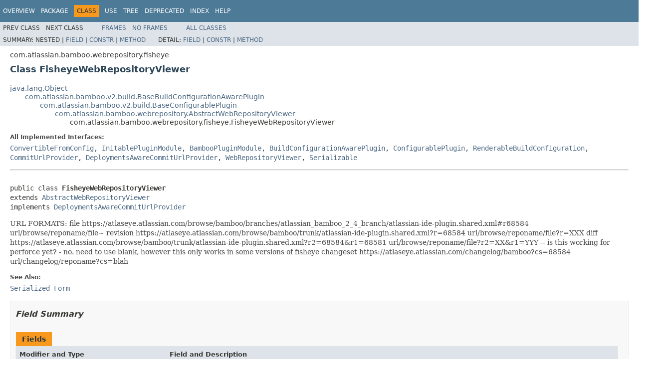

--- FILE ---
content_type: text/html
request_url: https://docs.atlassian.com/atlassian-bamboo/9.0.1/com/atlassian/bamboo/webrepository/fisheye/FisheyeWebRepositoryViewer.html
body_size: 8029
content:
<!DOCTYPE HTML PUBLIC "-//W3C//DTD HTML 4.01 Transitional//EN" "http://www.w3.org/TR/html4/loose.dtd">
<!-- NewPage -->
<html lang="en">
<head>
<!-- Generated by javadoc (1.8.0_332) on Tue Oct 04 11:28:35 UTC 2022 -->
<meta http-equiv="Content-Type" content="text/html; charset=UTF-8">
<title>FisheyeWebRepositoryViewer (Atlassian Bamboo 9.0.1 API)</title>
<meta name="date" content="2022-10-04">
<link rel="stylesheet" type="text/css" href="../../../../../stylesheet.css" title="Style">
<script type="text/javascript" src="../../../../../script.js"></script>
   <script type="text/javascript" src="https://atl-global.atlassian.com/js/atl-global.min.js"></script>   <script class="optanon-category-2" type="text/plain">ace.analytics.Initializer.initWithPageAnalytics('BpJ1LB9DeVf9cx42UDsc5VCqZvJQ60dC');</script>   <style>     body .optanon-alert-box-wrapper 
     { 
       width: auto; 
       margin-right: 12px; 
     }   </style>   <script type="text/javascript" src="https://cdn.cookielaw.org/consent/141bbadf-8293-4d74-9552-81ec52e16c66.js"></script>   <script type="text/javascript">   window.addEventListener('load', function () { 
          const toggle = document.createElement('a'); 
          toggle.className = 'optanon-toggle-display'; 
          toggle.innerText = 'View cookie preferences'; 
          toggle.style.cursor = 'pointer';  
          if (document.getElementsByClassName('gc-documentation').length) { 
            toggle.style.marginBottom = '20px'; 
           toggle.style.marginLeft =  '30px'; 
            toggle.style.display = 'inline-block'; 
            const docContent = document.getElementById('doc-content'); 
            docContent.appendChild(toggle); 
          } else if (document.querySelectorAll('nav.wy-nav-side .wy-menu').length) { 
            const sideNavMenu = document.querySelectorAll('nav.wy-nav-side .wy-menu')[0].firstElementChild; 
            sideNavMenu.appendChild(toggle); 
          } else { 
            toggle.style.marginBottom = '20px'; 
            toggle.style.display = 'inline-block'; 
            document.body.appendChild(toggle); 
          } 
        }); 
   
   </script>   </head>
<body>
<script type="text/javascript"><!--
    try {
        if (location.href.indexOf('is-external=true') == -1) {
            parent.document.title="FisheyeWebRepositoryViewer (Atlassian Bamboo 9.0.1 API)";
        }
    }
    catch(err) {
    }
//-->
var methods = {"i0":10,"i1":10,"i2":10,"i3":10,"i4":10,"i5":10,"i6":10,"i7":10,"i8":10,"i9":10,"i10":10,"i11":10,"i12":10,"i13":10,"i14":10,"i15":10,"i16":10,"i17":10,"i18":10,"i19":10,"i20":10,"i21":10};
var tabs = {65535:["t0","All Methods"],2:["t2","Instance Methods"],8:["t4","Concrete Methods"]};
var altColor = "altColor";
var rowColor = "rowColor";
var tableTab = "tableTab";
var activeTableTab = "activeTableTab";
</script>
<noscript>
<div>JavaScript is disabled on your browser.</div>
</noscript>
<!-- ========= START OF TOP NAVBAR ======= -->
<div class="topNav"><a name="navbar.top">
<!--   -->
</a>
<div class="skipNav"><a href="#skip.navbar.top" title="Skip navigation links">Skip navigation links</a></div>
<a name="navbar.top.firstrow">
<!--   -->
</a>
<ul class="navList" title="Navigation">
<li><a href="../../../../../overview-summary.html">Overview</a></li>
<li><a href="package-summary.html">Package</a></li>
<li class="navBarCell1Rev">Class</li>
<li><a href="class-use/FisheyeWebRepositoryViewer.html">Use</a></li>
<li><a href="package-tree.html">Tree</a></li>
<li><a href="../../../../../deprecated-list.html">Deprecated</a></li>
<li><a href="../../../../../index-all.html">Index</a></li>
<li><a href="../../../../../help-doc.html">Help</a></li>
</ul>
</div>
<div class="subNav">
<ul class="navList">
<li>Prev&nbsp;Class</li>
<li>Next&nbsp;Class</li>
</ul>
<ul class="navList">
<li><a href="../../../../../index.html?com/atlassian/bamboo/webrepository/fisheye/FisheyeWebRepositoryViewer.html" target="_top">Frames</a></li>
<li><a href="FisheyeWebRepositoryViewer.html" target="_top">No&nbsp;Frames</a></li>
</ul>
<ul class="navList" id="allclasses_navbar_top">
<li><a href="../../../../../allclasses-noframe.html">All&nbsp;Classes</a></li>
</ul>
<div>
<script type="text/javascript"><!--
  allClassesLink = document.getElementById("allclasses_navbar_top");
  if(window==top) {
    allClassesLink.style.display = "block";
  }
  else {
    allClassesLink.style.display = "none";
  }
  //-->
</script>
</div>
<div>
<ul class="subNavList">
<li>Summary:&nbsp;</li>
<li>Nested&nbsp;|&nbsp;</li>
<li><a href="#field.summary">Field</a>&nbsp;|&nbsp;</li>
<li><a href="#constructor.summary">Constr</a>&nbsp;|&nbsp;</li>
<li><a href="#method.summary">Method</a></li>
</ul>
<ul class="subNavList">
<li>Detail:&nbsp;</li>
<li><a href="#field.detail">Field</a>&nbsp;|&nbsp;</li>
<li><a href="#constructor.detail">Constr</a>&nbsp;|&nbsp;</li>
<li><a href="#method.detail">Method</a></li>
</ul>
</div>
<a name="skip.navbar.top">
<!--   -->
</a></div>
<!-- ========= END OF TOP NAVBAR ========= -->
<!-- ======== START OF CLASS DATA ======== -->
<div class="header">
<div class="subTitle">com.atlassian.bamboo.webrepository.fisheye</div>
<h2 title="Class FisheyeWebRepositoryViewer" class="title">Class FisheyeWebRepositoryViewer</h2>
</div>
<div class="contentContainer">
<ul class="inheritance">
<li><a href="https://docs.oracle.com/javase/8/docs/api/java/lang/Object.html?is-external=true" title="class or interface in java.lang">java.lang.Object</a></li>
<li>
<ul class="inheritance">
<li><a href="../../../../../com/atlassian/bamboo/v2/build/BaseBuildConfigurationAwarePlugin.html" title="class in com.atlassian.bamboo.v2.build">com.atlassian.bamboo.v2.build.BaseBuildConfigurationAwarePlugin</a></li>
<li>
<ul class="inheritance">
<li><a href="../../../../../com/atlassian/bamboo/v2/build/BaseConfigurablePlugin.html" title="class in com.atlassian.bamboo.v2.build">com.atlassian.bamboo.v2.build.BaseConfigurablePlugin</a></li>
<li>
<ul class="inheritance">
<li><a href="../../../../../com/atlassian/bamboo/webrepository/AbstractWebRepositoryViewer.html" title="class in com.atlassian.bamboo.webrepository">com.atlassian.bamboo.webrepository.AbstractWebRepositoryViewer</a></li>
<li>
<ul class="inheritance">
<li>com.atlassian.bamboo.webrepository.fisheye.FisheyeWebRepositoryViewer</li>
</ul>
</li>
</ul>
</li>
</ul>
</li>
</ul>
</li>
</ul>
<div class="description">
<ul class="blockList">
<li class="blockList">
<dl>
<dt>All Implemented Interfaces:</dt>
<dd><a href="../../../../../com/atlassian/bamboo/fieldvalue/ConvertibleFromConfig.html" title="interface in com.atlassian.bamboo.fieldvalue">ConvertibleFromConfig</a>, <a href="../../../../../com/atlassian/bamboo/plugin/InitablePluginModule.html" title="interface in com.atlassian.bamboo.plugin">InitablePluginModule</a>, <a href="../../../../../com/atlassian/bamboo/v2/BambooPluginModule.html" title="interface in com.atlassian.bamboo.v2">BambooPluginModule</a>, <a href="../../../../../com/atlassian/bamboo/v2/build/BuildConfigurationAwarePlugin.html" title="interface in com.atlassian.bamboo.v2.build">BuildConfigurationAwarePlugin</a>, <a href="../../../../../com/atlassian/bamboo/v2/build/ConfigurablePlugin.html" title="interface in com.atlassian.bamboo.v2.build">ConfigurablePlugin</a>, <a href="../../../../../com/atlassian/bamboo/v2/build/RenderableBuildConfiguration.html" title="interface in com.atlassian.bamboo.v2.build">RenderableBuildConfiguration</a>, <a href="../../../../../com/atlassian/bamboo/webrepository/CommitUrlProvider.html" title="interface in com.atlassian.bamboo.webrepository">CommitUrlProvider</a>, <a href="../../../../../com/atlassian/bamboo/webrepository/DeploymentsAwareCommitUrlProvider.html" title="interface in com.atlassian.bamboo.webrepository">DeploymentsAwareCommitUrlProvider</a>, <a href="../../../../../com/atlassian/bamboo/webrepository/WebRepositoryViewer.html" title="interface in com.atlassian.bamboo.webrepository">WebRepositoryViewer</a>, <a href="https://docs.oracle.com/javase/8/docs/api/java/io/Serializable.html?is-external=true" title="class or interface in java.io">Serializable</a></dd>
</dl>
<hr>
<br>
<pre>public class <span class="typeNameLabel">FisheyeWebRepositoryViewer</span>
extends <a href="../../../../../com/atlassian/bamboo/webrepository/AbstractWebRepositoryViewer.html" title="class in com.atlassian.bamboo.webrepository">AbstractWebRepositoryViewer</a>
implements <a href="../../../../../com/atlassian/bamboo/webrepository/DeploymentsAwareCommitUrlProvider.html" title="interface in com.atlassian.bamboo.webrepository">DeploymentsAwareCommitUrlProvider</a></pre>
<div class="block">URL FORMATS:

 file
 https://atlaseye.atlassian.com/browse/bamboo/branches/atlassian_bamboo_2_4_branch/atlassian-ide-plugin.shared.xml#r68584
 url/browse/reponame/file~

  revision
 https://atlaseye.atlassian.com/browse/bamboo/trunk/atlassian-ide-plugin.shared.xml?r=68584
 url/browse/reponame/file?r=XXX

  diff
 https://atlaseye.atlassian.com/browse/bamboo/trunk/atlassian-ide-plugin.shared.xml?r2=68584&r1=68581
 url/browse/reponame/file?r2=XX&r1=YYY  -- is this working for perforce yet? - no.  need to use blank, however this only works in some versions of fisheye

 changeset
 https://atlaseye.atlassian.com/changelog/bamboo?cs=68584
 url/changelog/reponame?cs=blah</div>
<dl>
<dt><span class="seeLabel">See Also:</span></dt>
<dd><a href="../../../../../serialized-form.html#com.atlassian.bamboo.webrepository.fisheye.FisheyeWebRepositoryViewer">Serialized Form</a></dd>
</dl>
</li>
</ul>
</div>
<div class="summary">
<ul class="blockList">
<li class="blockList">
<!-- =========== FIELD SUMMARY =========== -->
<ul class="blockList">
<li class="blockList"><a name="field.summary">
<!--   -->
</a>
<h3>Field Summary</h3>
<table class="memberSummary" border="0" cellpadding="3" cellspacing="0" summary="Field Summary table, listing fields, and an explanation">
<caption><span>Fields</span><span class="tabEnd">&nbsp;</span></caption>
<tr>
<th class="colFirst" scope="col">Modifier and Type</th>
<th class="colLast" scope="col">Field and Description</th>
</tr>
<tr class="altColor">
<td class="colFirst"><code>protected static <a href="https://docs.oracle.com/javase/8/docs/api/java/lang/String.html?is-external=true" title="class or interface in java.lang">String</a></code></td>
<td class="colLast"><code><span class="memberNameLink"><a href="../../../../../com/atlassian/bamboo/webrepository/fisheye/FisheyeWebRepositoryViewer.html#FISHEYE_REPOSITORY_NAME">FISHEYE_REPOSITORY_NAME</a></span></code>&nbsp;</td>
</tr>
<tr class="rowColor">
<td class="colFirst"><code>protected static <a href="https://docs.oracle.com/javase/8/docs/api/java/lang/String.html?is-external=true" title="class or interface in java.lang">String</a></code></td>
<td class="colLast"><code><span class="memberNameLink"><a href="../../../../../com/atlassian/bamboo/webrepository/fisheye/FisheyeWebRepositoryViewer.html#FISHEYE_REPOSITORY_PATH">FISHEYE_REPOSITORY_PATH</a></span></code>&nbsp;</td>
</tr>
<tr class="altColor">
<td class="colFirst"><code>protected static <a href="https://docs.oracle.com/javase/8/docs/api/java/lang/String.html?is-external=true" title="class or interface in java.lang">String</a></code></td>
<td class="colLast"><code><span class="memberNameLink"><a href="../../../../../com/atlassian/bamboo/webrepository/fisheye/FisheyeWebRepositoryViewer.html#FISHEYE_REPOSITORY_URL">FISHEYE_REPOSITORY_URL</a></span></code>&nbsp;</td>
</tr>
</table>
<ul class="blockList">
<li class="blockList"><a name="fields.inherited.from.class.com.atlassian.bamboo.v2.build.BaseBuildConfigurationAwarePlugin">
<!--   -->
</a>
<h3>Fields inherited from class&nbsp;com.atlassian.bamboo.v2.build.<a href="../../../../../com/atlassian/bamboo/v2/build/BaseBuildConfigurationAwarePlugin.html" title="class in com.atlassian.bamboo.v2.build">BaseBuildConfigurationAwarePlugin</a></h3>
<code><a href="../../../../../com/atlassian/bamboo/v2/build/BaseBuildConfigurationAwarePlugin.html#moduleDescriptor">moduleDescriptor</a>, <a href="../../../../../com/atlassian/bamboo/v2/build/BaseBuildConfigurationAwarePlugin.html#templateRenderer">templateRenderer</a></code></li>
</ul>
<ul class="blockList">
<li class="blockList"><a name="fields.inherited.from.class.com.atlassian.bamboo.webrepository.WebRepositoryViewer">
<!--   -->
</a>
<h3>Fields inherited from interface&nbsp;com.atlassian.bamboo.webrepository.<a href="../../../../../com/atlassian/bamboo/webrepository/WebRepositoryViewer.html" title="interface in com.atlassian.bamboo.webrepository">WebRepositoryViewer</a></h3>
<code><a href="../../../../../com/atlassian/bamboo/webrepository/WebRepositoryViewer.html#SELECTED_WEB_REPOSITORY_VIEWER">SELECTED_WEB_REPOSITORY_VIEWER</a>, <a href="../../../../../com/atlassian/bamboo/webrepository/WebRepositoryViewer.html#WEB_REPOSITORY">WEB_REPOSITORY</a></code></li>
</ul>
</li>
</ul>
<!-- ======== CONSTRUCTOR SUMMARY ======== -->
<ul class="blockList">
<li class="blockList"><a name="constructor.summary">
<!--   -->
</a>
<h3>Constructor Summary</h3>
<table class="memberSummary" border="0" cellpadding="3" cellspacing="0" summary="Constructor Summary table, listing constructors, and an explanation">
<caption><span>Constructors</span><span class="tabEnd">&nbsp;</span></caption>
<tr>
<th class="colOne" scope="col">Constructor and Description</th>
</tr>
<tr class="altColor">
<td class="colOne"><code><span class="memberNameLink"><a href="../../../../../com/atlassian/bamboo/webrepository/fisheye/FisheyeWebRepositoryViewer.html#FisheyeWebRepositoryViewer--">FisheyeWebRepositoryViewer</a></span>()</code>&nbsp;</td>
</tr>
</table>
</li>
</ul>
<!-- ========== METHOD SUMMARY =========== -->
<ul class="blockList">
<li class="blockList"><a name="method.summary">
<!--   -->
</a>
<h3>Method Summary</h3>
<table class="memberSummary" border="0" cellpadding="3" cellspacing="0" summary="Method Summary table, listing methods, and an explanation">
<caption><span id="t0" class="activeTableTab"><span>All Methods</span><span class="tabEnd">&nbsp;</span></span><span id="t2" class="tableTab"><span><a href="javascript:show(2);">Instance Methods</a></span><span class="tabEnd">&nbsp;</span></span><span id="t4" class="tableTab"><span><a href="javascript:show(8);">Concrete Methods</a></span><span class="tabEnd">&nbsp;</span></span></caption>
<tr>
<th class="colFirst" scope="col">Modifier and Type</th>
<th class="colLast" scope="col">Method and Description</th>
</tr>
<tr id="i0" class="altColor">
<td class="colFirst"><code><a href="https://docs.oracle.com/javase/8/docs/api/java/lang/String.html?is-external=true" title="class or interface in java.lang">String</a></code></td>
<td class="colLast"><code><span class="memberNameLink"><a href="../../../../../com/atlassian/bamboo/webrepository/fisheye/FisheyeWebRepositoryViewer.html#getHtmlForCommitsFull-com.atlassian.bamboo.resultsummary.ResultsSummary-com.atlassian.bamboo.resultsummary.vcs.RepositoryChangeset-com.atlassian.bamboo.repository.RepositoryData-">getHtmlForCommitsFull</a></span>(@NotNull <a href="../../../../../com/atlassian/bamboo/resultsummary/ResultsSummary.html" title="interface in com.atlassian.bamboo.resultsummary">ResultsSummary</a>&nbsp;resultsSummary,
                     @NotNull <a href="../../../../../com/atlassian/bamboo/resultsummary/vcs/RepositoryChangeset.html" title="interface in com.atlassian.bamboo.resultsummary.vcs">RepositoryChangeset</a>&nbsp;repositoryChangeset,
                     @NotNull <a href="../../../../../com/atlassian/bamboo/repository/RepositoryData.html" title="interface in com.atlassian.bamboo.repository">RepositoryData</a>&nbsp;repositoryData)</code>
<div class="block">Renders the html to display the full commits on the changes tab.</div>
</td>
</tr>
<tr id="i1" class="rowColor">
<td class="colFirst"><code><a href="https://docs.oracle.com/javase/8/docs/api/java/lang/String.html?is-external=true" title="class or interface in java.lang">String</a></code></td>
<td class="colLast"><code><span class="memberNameLink"><a href="../../../../../com/atlassian/bamboo/webrepository/fisheye/FisheyeWebRepositoryViewer.html#getHtmlForCommitsSummary-com.atlassian.bamboo.resultsummary.ResultsSummary-com.atlassian.bamboo.resultsummary.vcs.RepositoryChangeset-com.atlassian.bamboo.repository.RepositoryData-int-">getHtmlForCommitsSummary</a></span>(@NotNull <a href="../../../../../com/atlassian/bamboo/resultsummary/ResultsSummary.html" title="interface in com.atlassian.bamboo.resultsummary">ResultsSummary</a>&nbsp;resultsSummary,
                        @NotNull <a href="../../../../../com/atlassian/bamboo/resultsummary/vcs/RepositoryChangeset.html" title="interface in com.atlassian.bamboo.resultsummary.vcs">RepositoryChangeset</a>&nbsp;repositoryChangeset,
                        @NotNull <a href="../../../../../com/atlassian/bamboo/repository/RepositoryData.html" title="interface in com.atlassian.bamboo.repository">RepositoryData</a>&nbsp;repositoryData,
                        int&nbsp;maxChanges)</code>
<div class="block">Renders the html to display a summary of the commits on the Build Results Summary tab.</div>
</td>
</tr>
<tr id="i2" class="altColor">
<td class="colFirst"><code>@NotNull <a href="https://docs.oracle.com/javase/8/docs/api/java/util/Collection.html?is-external=true" title="class or interface in java.util">Collection</a>&lt;<a href="https://docs.oracle.com/javase/8/docs/api/java/lang/String.html?is-external=true" title="class or interface in java.lang">String</a>&gt;</code></td>
<td class="colLast"><code><span class="memberNameLink"><a href="../../../../../com/atlassian/bamboo/webrepository/fisheye/FisheyeWebRepositoryViewer.html#getSupportedRepositories--">getSupportedRepositories</a></span>()</code>
<div class="block">The keys for the <a href="../../../../../com/atlassian/bamboo/repository/Repository.html" title="interface in com.atlassian.bamboo.repository"><code>Repository</code></a> classes that the web viewer currently supports.</div>
</td>
</tr>
<tr id="i3" class="rowColor">
<td class="colFirst"><code><a href="https://docs.oracle.com/javase/8/docs/api/java/lang/String.html?is-external=true" title="class or interface in java.lang">String</a></code></td>
<td class="colLast"><code><span class="memberNameLink"><a href="../../../../../com/atlassian/bamboo/webrepository/fisheye/FisheyeWebRepositoryViewer.html#getWebRepositoryPath--">getWebRepositoryPath</a></span>()</code>&nbsp;</td>
</tr>
<tr id="i4" class="altColor">
<td class="colFirst"><code><a href="https://docs.oracle.com/javase/8/docs/api/java/lang/String.html?is-external=true" title="class or interface in java.lang">String</a></code></td>
<td class="colLast"><code><span class="memberNameLink"><a href="../../../../../com/atlassian/bamboo/webrepository/fisheye/FisheyeWebRepositoryViewer.html#getWebRepositoryRepoName--">getWebRepositoryRepoName</a></span>()</code>&nbsp;</td>
</tr>
<tr id="i5" class="rowColor">
<td class="colFirst"><code><a href="https://docs.oracle.com/javase/8/docs/api/java/lang/String.html?is-external=true" title="class or interface in java.lang">String</a></code></td>
<td class="colLast"><code><span class="memberNameLink"><a href="../../../../../com/atlassian/bamboo/webrepository/fisheye/FisheyeWebRepositoryViewer.html#getWebRepositoryUrl--">getWebRepositoryUrl</a></span>()</code>&nbsp;</td>
</tr>
<tr id="i6" class="altColor">
<td class="colFirst"><code>@Nullable <a href="https://docs.oracle.com/javase/8/docs/api/java/lang/String.html?is-external=true" title="class or interface in java.lang">String</a></code></td>
<td class="colLast"><code><span class="memberNameLink"><a href="../../../../../com/atlassian/bamboo/webrepository/fisheye/FisheyeWebRepositoryViewer.html#getWebRepositoryUrlForCommit-com.atlassian.bamboo.commit.Commit-com.atlassian.bamboo.repository.RepositoryData-">getWebRepositoryUrlForCommit</a></span>(<a href="../../../../../com/atlassian/bamboo/commit/Commit.html" title="interface in com.atlassian.bamboo.commit">Commit</a>&nbsp;commit,
                            @NotNull <a href="../../../../../com/atlassian/bamboo/repository/RepositoryData.html" title="interface in com.atlassian.bamboo.repository">RepositoryData</a>&nbsp;repositoryData)</code>
<div class="block">Provide the url to link to the given commit in the web repository</div>
</td>
</tr>
<tr id="i7" class="rowColor">
<td class="colFirst"><code><a href="https://docs.oracle.com/javase/8/docs/api/java/util/Map.html?is-external=true" title="class or interface in java.util">Map</a>&lt;<a href="../../../../../com/atlassian/bamboo/commit/Commit.html" title="interface in com.atlassian.bamboo.commit">Commit</a>,<a href="https://docs.oracle.com/javase/8/docs/api/java/lang/String.html?is-external=true" title="class or interface in java.lang">String</a>&gt;</code></td>
<td class="colLast"><code><span class="memberNameLink"><a href="../../../../../com/atlassian/bamboo/webrepository/fisheye/FisheyeWebRepositoryViewer.html#getWebRepositoryUrlForCommits-java.util.Collection-com.atlassian.bamboo.repository.RepositoryData-">getWebRepositoryUrlForCommits</a></span>(<a href="https://docs.oracle.com/javase/8/docs/api/java/util/Collection.html?is-external=true" title="class or interface in java.util">Collection</a>&lt;<a href="../../../../../com/atlassian/bamboo/commit/Commit.html" title="interface in com.atlassian.bamboo.commit">Commit</a>&gt;&nbsp;commits,
                             <a href="../../../../../com/atlassian/bamboo/repository/RepositoryData.html" title="interface in com.atlassian.bamboo.repository">RepositoryData</a>&nbsp;repositoryData)</code>
<div class="block">Provide the urls to link all the given commits in the web repository</div>
</td>
</tr>
<tr id="i8" class="altColor">
<td class="colFirst"><code><a href="https://docs.oracle.com/javase/8/docs/api/java/util/Map.html?is-external=true" title="class or interface in java.util">Map</a>&lt;<a href="../../../../../com/atlassian/bamboo/deployments/versions/history/commit/DeploymentVersionVcsCommit.html" title="interface in com.atlassian.bamboo.deployments.versions.history.commit">DeploymentVersionVcsCommit</a>,<a href="https://docs.oracle.com/javase/8/docs/api/java/lang/String.html?is-external=true" title="class or interface in java.lang">String</a>&gt;</code></td>
<td class="colLast"><code><span class="memberNameLink"><a href="../../../../../com/atlassian/bamboo/webrepository/fisheye/FisheyeWebRepositoryViewer.html#getWebRepositoryUrlForDeploymentVersionCommits-java.util.Collection-com.atlassian.bamboo.repository.RepositoryData-">getWebRepositoryUrlForDeploymentVersionCommits</a></span>(<a href="https://docs.oracle.com/javase/8/docs/api/java/util/Collection.html?is-external=true" title="class or interface in java.util">Collection</a>&lt;<a href="../../../../../com/atlassian/bamboo/deployments/versions/history/commit/DeploymentVersionVcsCommit.html" title="interface in com.atlassian.bamboo.deployments.versions.history.commit">DeploymentVersionVcsCommit</a>&gt;&nbsp;commits,
                                              <a href="../../../../../com/atlassian/bamboo/repository/RepositoryData.html" title="interface in com.atlassian.bamboo.repository">RepositoryData</a>&nbsp;repositoryData)</code>
<div class="block">Provide the urls to link all the given commits in the web repository</div>
</td>
</tr>
<tr id="i9" class="rowColor">
<td class="colFirst"><code>@Nullable <a href="https://docs.oracle.com/javase/8/docs/api/java/lang/String.html?is-external=true" title="class or interface in java.lang">String</a></code></td>
<td class="colLast"><code><span class="memberNameLink"><a href="../../../../../com/atlassian/bamboo/webrepository/fisheye/FisheyeWebRepositoryViewer.html#getWebRepositoryUrlForDiff-com.atlassian.bamboo.commit.CommitFile-com.atlassian.bamboo.repository.RepositoryData-">getWebRepositoryUrlForDiff</a></span>(<a href="../../../../../com/atlassian/bamboo/commit/CommitFile.html" title="interface in com.atlassian.bamboo.commit">CommitFile</a>&nbsp;file,
                          <a href="../../../../../com/atlassian/bamboo/repository/RepositoryData.html" title="interface in com.atlassian.bamboo.repository">RepositoryData</a>&nbsp;repositoryData)</code>&nbsp;</td>
</tr>
<tr id="i10" class="altColor">
<td class="colFirst"><code>@Nullable <a href="https://docs.oracle.com/javase/8/docs/api/java/lang/String.html?is-external=true" title="class or interface in java.lang">String</a></code></td>
<td class="colLast"><code><span class="memberNameLink"><a href="../../../../../com/atlassian/bamboo/webrepository/fisheye/FisheyeWebRepositoryViewer.html#getWebRepositoryUrlForFile-com.atlassian.bamboo.commit.CommitFile-com.atlassian.bamboo.repository.RepositoryData-">getWebRepositoryUrlForFile</a></span>(@NotNull <a href="../../../../../com/atlassian/bamboo/commit/CommitFile.html" title="interface in com.atlassian.bamboo.commit">CommitFile</a>&nbsp;file,
                          <a href="../../../../../com/atlassian/bamboo/repository/RepositoryData.html" title="interface in com.atlassian.bamboo.repository">RepositoryData</a>&nbsp;repositoryData)</code>
<div class="block">Generate the link to a given file in a given repository</div>
</td>
</tr>
<tr id="i11" class="rowColor">
<td class="colFirst"><code>@Nullable <a href="https://docs.oracle.com/javase/8/docs/api/java/lang/String.html?is-external=true" title="class or interface in java.lang">String</a></code></td>
<td class="colLast"><code><span class="memberNameLink"><a href="../../../../../com/atlassian/bamboo/webrepository/fisheye/FisheyeWebRepositoryViewer.html#getWebRepositoryUrlForRevision-com.atlassian.bamboo.commit.CommitFile-com.atlassian.bamboo.repository.RepositoryData-">getWebRepositoryUrlForRevision</a></span>(<a href="../../../../../com/atlassian/bamboo/commit/CommitFile.html" title="interface in com.atlassian.bamboo.commit">CommitFile</a>&nbsp;file,
                              <a href="../../../../../com/atlassian/bamboo/repository/RepositoryData.html" title="interface in com.atlassian.bamboo.repository">RepositoryData</a>&nbsp;repositoryData)</code>&nbsp;</td>
</tr>
<tr id="i12" class="altColor">
<td class="colFirst"><code>@Nullable <a href="https://docs.oracle.com/javase/8/docs/api/java/lang/String.html?is-external=true" title="class or interface in java.lang">String</a></code></td>
<td class="colLast"><code><span class="memberNameLink"><a href="../../../../../com/atlassian/bamboo/webrepository/fisheye/FisheyeWebRepositoryViewer.html#getWebRepositoryUrlForRevision-java.lang.String-com.atlassian.bamboo.repository.RepositoryData-">getWebRepositoryUrlForRevision</a></span>(<a href="https://docs.oracle.com/javase/8/docs/api/java/lang/String.html?is-external=true" title="class or interface in java.lang">String</a>&nbsp;revisionId,
                              @NotNull <a href="../../../../../com/atlassian/bamboo/repository/RepositoryData.html" title="interface in com.atlassian.bamboo.repository">RepositoryData</a>&nbsp;repositoryData)</code>
<div class="block">Provide the url to link to the given revision in the web repository</div>
</td>
</tr>
<tr id="i13" class="rowColor">
<td class="colFirst"><code><a href="https://docs.oracle.com/javase/8/docs/api/java/util/Map.html?is-external=true" title="class or interface in java.util">Map</a>&lt;<a href="https://docs.oracle.com/javase/8/docs/api/java/lang/String.html?is-external=true" title="class or interface in java.lang">String</a>,<a href="https://docs.oracle.com/javase/8/docs/api/java/lang/String.html?is-external=true" title="class or interface in java.lang">String</a>&gt;</code></td>
<td class="colLast"><code><span class="memberNameLink"><a href="../../../../../com/atlassian/bamboo/webrepository/fisheye/FisheyeWebRepositoryViewer.html#getWebRepositoryUrlForRevisions-java.util.Collection-com.atlassian.bamboo.repository.RepositoryData-">getWebRepositoryUrlForRevisions</a></span>(<a href="https://docs.oracle.com/javase/8/docs/api/java/util/Collection.html?is-external=true" title="class or interface in java.util">Collection</a>&lt;<a href="https://docs.oracle.com/javase/8/docs/api/java/lang/String.html?is-external=true" title="class or interface in java.lang">String</a>&gt;&nbsp;revisions,
                               <a href="../../../../../com/atlassian/bamboo/repository/RepositoryData.html" title="interface in com.atlassian.bamboo.repository">RepositoryData</a>&nbsp;repositoryData)</code>&nbsp;</td>
</tr>
<tr id="i14" class="altColor">
<td class="colFirst"><code>void</code></td>
<td class="colLast"><code><span class="memberNameLink"><a href="../../../../../com/atlassian/bamboo/webrepository/fisheye/FisheyeWebRepositoryViewer.html#populateFromConfig-org.apache.commons.configuration.HierarchicalConfiguration-">populateFromConfig</a></span>(@NotNull org.apache.commons.configuration.HierarchicalConfiguration&nbsp;config)</code>
<div class="block">Update the current object with data in the <code>HierarchicalConfiguration</code></div>
</td>
</tr>
<tr id="i15" class="rowColor">
<td class="colFirst"><code>void</code></td>
<td class="colLast"><code><span class="memberNameLink"><a href="../../../../../com/atlassian/bamboo/webrepository/fisheye/FisheyeWebRepositoryViewer.html#populateFromParams-com.atlassian.bamboo.collections.ActionParametersMap-">populateFromParams</a></span>(@NotNull <a href="../../../../../com/atlassian/bamboo/collections/ActionParametersMap.html" title="interface in com.atlassian.bamboo.collections">ActionParametersMap</a>&nbsp;params)</code>
<div class="block">takes the map of config data from action and extracts the parameters it needs</div>
</td>
</tr>
<tr id="i16" class="altColor">
<td class="colFirst"><code>void</code></td>
<td class="colLast"><code><span class="memberNameLink"><a href="../../../../../com/atlassian/bamboo/webrepository/fisheye/FisheyeWebRepositoryViewer.html#setCustomVariableContext-com.atlassian.bamboo.variable.CustomVariableContext-">setCustomVariableContext</a></span>(<a href="../../../../../com/atlassian/bamboo/variable/CustomVariableContext.html" title="interface in com.atlassian.bamboo.variable">CustomVariableContext</a>&nbsp;customVariableContext)</code>&nbsp;</td>
</tr>
<tr id="i17" class="rowColor">
<td class="colFirst"><code>void</code></td>
<td class="colLast"><code><span class="memberNameLink"><a href="../../../../../com/atlassian/bamboo/webrepository/fisheye/FisheyeWebRepositoryViewer.html#setWebRepositoryPath-java.lang.String-">setWebRepositoryPath</a></span>(@Nullable <a href="https://docs.oracle.com/javase/8/docs/api/java/lang/String.html?is-external=true" title="class or interface in java.lang">String</a>&nbsp;webRepositoryPath)</code>&nbsp;</td>
</tr>
<tr id="i18" class="altColor">
<td class="colFirst"><code>void</code></td>
<td class="colLast"><code><span class="memberNameLink"><a href="../../../../../com/atlassian/bamboo/webrepository/fisheye/FisheyeWebRepositoryViewer.html#setWebRepositoryRepoName-java.lang.String-">setWebRepositoryRepoName</a></span>(@Nullable <a href="https://docs.oracle.com/javase/8/docs/api/java/lang/String.html?is-external=true" title="class or interface in java.lang">String</a>&nbsp;webRepositoryRepoName)</code>&nbsp;</td>
</tr>
<tr id="i19" class="rowColor">
<td class="colFirst"><code>void</code></td>
<td class="colLast"><code><span class="memberNameLink"><a href="../../../../../com/atlassian/bamboo/webrepository/fisheye/FisheyeWebRepositoryViewer.html#setWebRepositoryUrl-java.lang.String-">setWebRepositoryUrl</a></span>(@Nullable <a href="https://docs.oracle.com/javase/8/docs/api/java/lang/String.html?is-external=true" title="class or interface in java.lang">String</a>&nbsp;webRepositoryUrl)</code>&nbsp;</td>
</tr>
<tr id="i20" class="altColor">
<td class="colFirst"><code>@NotNull org.apache.commons.configuration.HierarchicalConfiguration</code></td>
<td class="colLast"><code><span class="memberNameLink"><a href="../../../../../com/atlassian/bamboo/webrepository/fisheye/FisheyeWebRepositoryViewer.html#toConfiguration--">toConfiguration</a></span>()</code>
<div class="block">Generate a <code>HierarchicalConfiguration</code> from the current state of the object</div>
</td>
</tr>
<tr id="i21" class="rowColor">
<td class="colFirst"><code>@NotNull <a href="../../../../../com/atlassian/bamboo/utils/error/ErrorCollection.html" title="interface in com.atlassian.bamboo.utils.error">ErrorCollection</a></code></td>
<td class="colLast"><code><span class="memberNameLink"><a href="../../../../../com/atlassian/bamboo/webrepository/fisheye/FisheyeWebRepositoryViewer.html#validate-com.atlassian.bamboo.ww2.actions.build.admin.create.BuildConfiguration-">validate</a></span>(@NotNull <a href="../../../../../com/atlassian/bamboo/ww2/actions/build/admin/create/BuildConfiguration.html" title="class in com.atlassian.bamboo.ww2.actions.build.admin.create">BuildConfiguration</a>&nbsp;buildConfiguration)</code>
<div class="block">Validates the properties in the <a href="../../../../../com/atlassian/bamboo/ww2/actions/build/admin/create/BuildConfiguration.html" title="class in com.atlassian.bamboo.ww2.actions.build.admin.create"><code>BuildConfiguration</code></a> object.</div>
</td>
</tr>
</table>
<ul class="blockList">
<li class="blockList"><a name="methods.inherited.from.class.com.atlassian.bamboo.webrepository.AbstractWebRepositoryViewer">
<!--   -->
</a>
<h3>Methods inherited from class&nbsp;com.atlassian.bamboo.webrepository.<a href="../../../../../com/atlassian/bamboo/webrepository/AbstractWebRepositoryViewer.html" title="class in com.atlassian.bamboo.webrepository">AbstractWebRepositoryViewer</a></h3>
<code><a href="../../../../../com/atlassian/bamboo/webrepository/AbstractWebRepositoryViewer.html#getKey--">getKey</a>, <a href="../../../../../com/atlassian/bamboo/webrepository/AbstractWebRepositoryViewer.html#getName--">getName</a>, <a href="../../../../../com/atlassian/bamboo/webrepository/AbstractWebRepositoryViewer.html#getShortKey--">getShortKey</a></code></li>
</ul>
<ul class="blockList">
<li class="blockList"><a name="methods.inherited.from.class.com.atlassian.bamboo.v2.build.BaseConfigurablePlugin">
<!--   -->
</a>
<h3>Methods inherited from class&nbsp;com.atlassian.bamboo.v2.build.<a href="../../../../../com/atlassian/bamboo/v2/build/BaseConfigurablePlugin.html" title="class in com.atlassian.bamboo.v2.build">BaseConfigurablePlugin</a></h3>
<code><a href="../../../../../com/atlassian/bamboo/v2/build/BaseConfigurablePlugin.html#customizeBuildRequirements-com.atlassian.bamboo.plan.PlanKey-com.atlassian.bamboo.ww2.actions.build.admin.create.BuildConfiguration-com.atlassian.bamboo.v2.build.agent.capability.RequirementSet-">customizeBuildRequirements</a>, <a href="../../../../../com/atlassian/bamboo/v2/build/BaseConfigurablePlugin.html#removeBuildRequirements-com.atlassian.bamboo.plan.PlanKey-com.atlassian.bamboo.ww2.actions.build.admin.create.BuildConfiguration-com.atlassian.bamboo.v2.build.agent.capability.RequirementSet-">removeBuildRequirements</a></code></li>
</ul>
<ul class="blockList">
<li class="blockList"><a name="methods.inherited.from.class.com.atlassian.bamboo.v2.build.BaseBuildConfigurationAwarePlugin">
<!--   -->
</a>
<h3>Methods inherited from class&nbsp;com.atlassian.bamboo.v2.build.<a href="../../../../../com/atlassian/bamboo/v2/build/BaseBuildConfigurationAwarePlugin.html" title="class in com.atlassian.bamboo.v2.build">BaseBuildConfigurationAwarePlugin</a></h3>
<code><a href="../../../../../com/atlassian/bamboo/v2/build/BaseBuildConfigurationAwarePlugin.html#addDefaultValues-com.atlassian.bamboo.ww2.actions.build.admin.create.BuildConfiguration-">addDefaultValues</a>, <a href="../../../../../com/atlassian/bamboo/v2/build/BaseBuildConfigurationAwarePlugin.html#getEditHtml-com.atlassian.bamboo.ww2.actions.build.admin.create.BuildConfiguration-com.atlassian.bamboo.plan.Plan-">getEditHtml</a>, <a href="../../../../../com/atlassian/bamboo/v2/build/BaseBuildConfigurationAwarePlugin.html#getTemplateRenderer--">getTemplateRenderer</a>, <a href="../../../../../com/atlassian/bamboo/v2/build/BaseBuildConfigurationAwarePlugin.html#getViewHtml-com.atlassian.bamboo.plan.Plan-">getViewHtml</a>, <a href="../../../../../com/atlassian/bamboo/v2/build/BaseBuildConfigurationAwarePlugin.html#init-com.atlassian.plugin.ModuleDescriptor-">init</a>, <a href="../../../../../com/atlassian/bamboo/v2/build/BaseBuildConfigurationAwarePlugin.html#populateContextForEdit-java.util.Map-com.atlassian.bamboo.ww2.actions.build.admin.create.BuildConfiguration-com.atlassian.bamboo.plan.Plan-">populateContextForEdit</a>, <a href="../../../../../com/atlassian/bamboo/v2/build/BaseBuildConfigurationAwarePlugin.html#populateContextForView-java.util.Map-com.atlassian.bamboo.plan.Plan-">populateContextForView</a>, <a href="../../../../../com/atlassian/bamboo/v2/build/BaseBuildConfigurationAwarePlugin.html#prepareConfigObject-com.atlassian.bamboo.ww2.actions.build.admin.create.BuildConfiguration-">prepareConfigObject</a>, <a href="../../../../../com/atlassian/bamboo/v2/build/BaseBuildConfigurationAwarePlugin.html#setTemplateRenderer-com.atlassian.bamboo.template.TemplateRenderer-">setTemplateRenderer</a></code></li>
</ul>
<ul class="blockList">
<li class="blockList"><a name="methods.inherited.from.class.java.lang.Object">
<!--   -->
</a>
<h3>Methods inherited from class&nbsp;java.lang.<a href="https://docs.oracle.com/javase/8/docs/api/java/lang/Object.html?is-external=true" title="class or interface in java.lang">Object</a></h3>
<code><a href="https://docs.oracle.com/javase/8/docs/api/java/lang/Object.html?is-external=true#clone--" title="class or interface in java.lang">clone</a>, <a href="https://docs.oracle.com/javase/8/docs/api/java/lang/Object.html?is-external=true#equals-java.lang.Object-" title="class or interface in java.lang">equals</a>, <a href="https://docs.oracle.com/javase/8/docs/api/java/lang/Object.html?is-external=true#finalize--" title="class or interface in java.lang">finalize</a>, <a href="https://docs.oracle.com/javase/8/docs/api/java/lang/Object.html?is-external=true#getClass--" title="class or interface in java.lang">getClass</a>, <a href="https://docs.oracle.com/javase/8/docs/api/java/lang/Object.html?is-external=true#hashCode--" title="class or interface in java.lang">hashCode</a>, <a href="https://docs.oracle.com/javase/8/docs/api/java/lang/Object.html?is-external=true#notify--" title="class or interface in java.lang">notify</a>, <a href="https://docs.oracle.com/javase/8/docs/api/java/lang/Object.html?is-external=true#notifyAll--" title="class or interface in java.lang">notifyAll</a>, <a href="https://docs.oracle.com/javase/8/docs/api/java/lang/Object.html?is-external=true#toString--" title="class or interface in java.lang">toString</a>, <a href="https://docs.oracle.com/javase/8/docs/api/java/lang/Object.html?is-external=true#wait--" title="class or interface in java.lang">wait</a>, <a href="https://docs.oracle.com/javase/8/docs/api/java/lang/Object.html?is-external=true#wait-long-" title="class or interface in java.lang">wait</a>, <a href="https://docs.oracle.com/javase/8/docs/api/java/lang/Object.html?is-external=true#wait-long-int-" title="class or interface in java.lang">wait</a></code></li>
</ul>
<ul class="blockList">
<li class="blockList"><a name="methods.inherited.from.class.com.atlassian.bamboo.webrepository.WebRepositoryViewer">
<!--   -->
</a>
<h3>Methods inherited from interface&nbsp;com.atlassian.bamboo.webrepository.<a href="../../../../../com/atlassian/bamboo/webrepository/WebRepositoryViewer.html" title="interface in com.atlassian.bamboo.webrepository">WebRepositoryViewer</a></h3>
<code><a href="../../../../../com/atlassian/bamboo/webrepository/WebRepositoryViewer.html#getKey--">getKey</a>, <a href="../../../../../com/atlassian/bamboo/webrepository/WebRepositoryViewer.html#getName--">getName</a>, <a href="../../../../../com/atlassian/bamboo/webrepository/WebRepositoryViewer.html#getShortKey--">getShortKey</a></code></li>
</ul>
<ul class="blockList">
<li class="blockList"><a name="methods.inherited.from.class.com.atlassian.bamboo.v2.build.ConfigurablePlugin">
<!--   -->
</a>
<h3>Methods inherited from interface&nbsp;com.atlassian.bamboo.v2.build.<a href="../../../../../com/atlassian/bamboo/v2/build/ConfigurablePlugin.html" title="interface in com.atlassian.bamboo.v2.build">ConfigurablePlugin</a></h3>
<code><a href="../../../../../com/atlassian/bamboo/v2/build/ConfigurablePlugin.html#customizeBuildRequirements-com.atlassian.bamboo.plan.PlanKey-com.atlassian.bamboo.ww2.actions.build.admin.create.BuildConfiguration-com.atlassian.bamboo.v2.build.agent.capability.RequirementSet-">customizeBuildRequirements</a>, <a href="../../../../../com/atlassian/bamboo/v2/build/ConfigurablePlugin.html#removeBuildRequirements-com.atlassian.bamboo.plan.PlanKey-com.atlassian.bamboo.ww2.actions.build.admin.create.BuildConfiguration-com.atlassian.bamboo.v2.build.agent.capability.RequirementSet-">removeBuildRequirements</a></code></li>
</ul>
<ul class="blockList">
<li class="blockList"><a name="methods.inherited.from.class.com.atlassian.bamboo.v2.build.BuildConfigurationAwarePlugin">
<!--   -->
</a>
<h3>Methods inherited from interface&nbsp;com.atlassian.bamboo.v2.build.<a href="../../../../../com/atlassian/bamboo/v2/build/BuildConfigurationAwarePlugin.html" title="interface in com.atlassian.bamboo.v2.build">BuildConfigurationAwarePlugin</a></h3>
<code><a href="../../../../../com/atlassian/bamboo/v2/build/BuildConfigurationAwarePlugin.html#addDefaultValues-com.atlassian.bamboo.ww2.actions.build.admin.create.BuildConfiguration-">addDefaultValues</a>, <a href="../../../../../com/atlassian/bamboo/v2/build/BuildConfigurationAwarePlugin.html#isConfigurationMissing-org.apache.commons.configuration.HierarchicalConfiguration-">isConfigurationMissing</a>, <a href="../../../../../com/atlassian/bamboo/v2/build/BuildConfigurationAwarePlugin.html#prepareConfigObject-com.atlassian.bamboo.ww2.actions.build.admin.create.BuildConfiguration-">prepareConfigObject</a></code></li>
</ul>
<ul class="blockList">
<li class="blockList"><a name="methods.inherited.from.class.com.atlassian.bamboo.plugin.InitablePluginModule">
<!--   -->
</a>
<h3>Methods inherited from interface&nbsp;com.atlassian.bamboo.plugin.<a href="../../../../../com/atlassian/bamboo/plugin/InitablePluginModule.html" title="interface in com.atlassian.bamboo.plugin">InitablePluginModule</a></h3>
<code><a href="../../../../../com/atlassian/bamboo/plugin/InitablePluginModule.html#init-T-">init</a></code></li>
</ul>
<ul class="blockList">
<li class="blockList"><a name="methods.inherited.from.class.com.atlassian.bamboo.v2.build.RenderableBuildConfiguration">
<!--   -->
</a>
<h3>Methods inherited from interface&nbsp;com.atlassian.bamboo.v2.build.<a href="../../../../../com/atlassian/bamboo/v2/build/RenderableBuildConfiguration.html" title="interface in com.atlassian.bamboo.v2.build">RenderableBuildConfiguration</a></h3>
<code><a href="../../../../../com/atlassian/bamboo/v2/build/RenderableBuildConfiguration.html#getEditHtml-com.atlassian.bamboo.ww2.actions.build.admin.create.BuildConfiguration-com.atlassian.bamboo.plan.Plan-">getEditHtml</a>, <a href="../../../../../com/atlassian/bamboo/v2/build/RenderableBuildConfiguration.html#getViewHtml-com.atlassian.bamboo.plan.Plan-">getViewHtml</a></code></li>
</ul>
</li>
</ul>
</li>
</ul>
</div>
<div class="details">
<ul class="blockList">
<li class="blockList">
<!-- ============ FIELD DETAIL =========== -->
<ul class="blockList">
<li class="blockList"><a name="field.detail">
<!--   -->
</a>
<h3>Field Detail</h3>
<a name="FISHEYE_REPOSITORY_URL">
<!--   -->
</a>
<ul class="blockList">
<li class="blockList">
<h4>FISHEYE_REPOSITORY_URL</h4>
<pre>protected static final&nbsp;<a href="https://docs.oracle.com/javase/8/docs/api/java/lang/String.html?is-external=true" title="class or interface in java.lang">String</a> FISHEYE_REPOSITORY_URL</pre>
<dl>
<dt><span class="seeLabel">See Also:</span></dt>
<dd><a href="../../../../../constant-values.html#com.atlassian.bamboo.webrepository.fisheye.FisheyeWebRepositoryViewer.FISHEYE_REPOSITORY_URL">Constant Field Values</a></dd>
</dl>
</li>
</ul>
<a name="FISHEYE_REPOSITORY_NAME">
<!--   -->
</a>
<ul class="blockList">
<li class="blockList">
<h4>FISHEYE_REPOSITORY_NAME</h4>
<pre>protected static final&nbsp;<a href="https://docs.oracle.com/javase/8/docs/api/java/lang/String.html?is-external=true" title="class or interface in java.lang">String</a> FISHEYE_REPOSITORY_NAME</pre>
<dl>
<dt><span class="seeLabel">See Also:</span></dt>
<dd><a href="../../../../../constant-values.html#com.atlassian.bamboo.webrepository.fisheye.FisheyeWebRepositoryViewer.FISHEYE_REPOSITORY_NAME">Constant Field Values</a></dd>
</dl>
</li>
</ul>
<a name="FISHEYE_REPOSITORY_PATH">
<!--   -->
</a>
<ul class="blockListLast">
<li class="blockList">
<h4>FISHEYE_REPOSITORY_PATH</h4>
<pre>protected static final&nbsp;<a href="https://docs.oracle.com/javase/8/docs/api/java/lang/String.html?is-external=true" title="class or interface in java.lang">String</a> FISHEYE_REPOSITORY_PATH</pre>
<dl>
<dt><span class="seeLabel">See Also:</span></dt>
<dd><a href="../../../../../constant-values.html#com.atlassian.bamboo.webrepository.fisheye.FisheyeWebRepositoryViewer.FISHEYE_REPOSITORY_PATH">Constant Field Values</a></dd>
</dl>
</li>
</ul>
</li>
</ul>
<!-- ========= CONSTRUCTOR DETAIL ======== -->
<ul class="blockList">
<li class="blockList"><a name="constructor.detail">
<!--   -->
</a>
<h3>Constructor Detail</h3>
<a name="FisheyeWebRepositoryViewer--">
<!--   -->
</a>
<ul class="blockListLast">
<li class="blockList">
<h4>FisheyeWebRepositoryViewer</h4>
<pre>public&nbsp;FisheyeWebRepositoryViewer()</pre>
</li>
</ul>
</li>
</ul>
<!-- ============ METHOD DETAIL ========== -->
<ul class="blockList">
<li class="blockList"><a name="method.detail">
<!--   -->
</a>
<h3>Method Detail</h3>
<a name="getSupportedRepositories--">
<!--   -->
</a>
<ul class="blockList">
<li class="blockList">
<h4>getSupportedRepositories</h4>
<pre>@NotNull
public&nbsp;@NotNull <a href="https://docs.oracle.com/javase/8/docs/api/java/util/Collection.html?is-external=true" title="class or interface in java.util">Collection</a>&lt;<a href="https://docs.oracle.com/javase/8/docs/api/java/lang/String.html?is-external=true" title="class or interface in java.lang">String</a>&gt;&nbsp;getSupportedRepositories()</pre>
<div class="block"><span class="descfrmTypeLabel">Description copied from interface:&nbsp;<code><a href="../../../../../com/atlassian/bamboo/webrepository/WebRepositoryViewer.html#getSupportedRepositories--">WebRepositoryViewer</a></code></span></div>
<div class="block">The keys for the <a href="../../../../../com/atlassian/bamboo/repository/Repository.html" title="interface in com.atlassian.bamboo.repository"><code>Repository</code></a> classes that the web viewer currently supports.
 If list is empty or null it assumes support for all repositories.</div>
<dl>
<dt><span class="overrideSpecifyLabel">Specified by:</span></dt>
<dd><code><a href="../../../../../com/atlassian/bamboo/webrepository/WebRepositoryViewer.html#getSupportedRepositories--">getSupportedRepositories</a></code>&nbsp;in interface&nbsp;<code><a href="../../../../../com/atlassian/bamboo/webrepository/WebRepositoryViewer.html" title="interface in com.atlassian.bamboo.webrepository">WebRepositoryViewer</a></code></dd>
<dt><span class="overrideSpecifyLabel">Overrides:</span></dt>
<dd><code><a href="../../../../../com/atlassian/bamboo/webrepository/AbstractWebRepositoryViewer.html#getSupportedRepositories--">getSupportedRepositories</a></code>&nbsp;in class&nbsp;<code><a href="../../../../../com/atlassian/bamboo/webrepository/AbstractWebRepositoryViewer.html" title="class in com.atlassian.bamboo.webrepository">AbstractWebRepositoryViewer</a></code></dd>
<dt><span class="returnLabel">Returns:</span></dt>
<dd>a list of repositories which can be rendered by this WebRepositoryViewer.</dd>
</dl>
</li>
</ul>
<a name="getHtmlForCommitsFull-com.atlassian.bamboo.resultsummary.ResultsSummary-com.atlassian.bamboo.resultsummary.vcs.RepositoryChangeset-com.atlassian.bamboo.repository.RepositoryData-">
<!--   -->
</a>
<ul class="blockList">
<li class="blockList">
<h4>getHtmlForCommitsFull</h4>
<pre>public&nbsp;<a href="https://docs.oracle.com/javase/8/docs/api/java/lang/String.html?is-external=true" title="class or interface in java.lang">String</a>&nbsp;getHtmlForCommitsFull(@NotNull
                                    @NotNull <a href="../../../../../com/atlassian/bamboo/resultsummary/ResultsSummary.html" title="interface in com.atlassian.bamboo.resultsummary">ResultsSummary</a>&nbsp;resultsSummary,
                                    @NotNull
                                    @NotNull <a href="../../../../../com/atlassian/bamboo/resultsummary/vcs/RepositoryChangeset.html" title="interface in com.atlassian.bamboo.resultsummary.vcs">RepositoryChangeset</a>&nbsp;repositoryChangeset,
                                    @NotNull
                                    @NotNull <a href="../../../../../com/atlassian/bamboo/repository/RepositoryData.html" title="interface in com.atlassian.bamboo.repository">RepositoryData</a>&nbsp;repositoryData)</pre>
<div class="block"><span class="descfrmTypeLabel">Description copied from interface:&nbsp;<code><a href="../../../../../com/atlassian/bamboo/webrepository/WebRepositoryViewer.html#getHtmlForCommitsFull-com.atlassian.bamboo.resultsummary.ResultsSummary-com.atlassian.bamboo.resultsummary.vcs.RepositoryChangeset-com.atlassian.bamboo.repository.RepositoryData-">WebRepositoryViewer</a></code></span></div>
<div class="block">Renders the html to display the full commits on the changes tab.</div>
<dl>
<dt><span class="overrideSpecifyLabel">Specified by:</span></dt>
<dd><code><a href="../../../../../com/atlassian/bamboo/webrepository/WebRepositoryViewer.html#getHtmlForCommitsFull-com.atlassian.bamboo.resultsummary.ResultsSummary-com.atlassian.bamboo.resultsummary.vcs.RepositoryChangeset-com.atlassian.bamboo.repository.RepositoryData-">getHtmlForCommitsFull</a></code>&nbsp;in interface&nbsp;<code><a href="../../../../../com/atlassian/bamboo/webrepository/WebRepositoryViewer.html" title="interface in com.atlassian.bamboo.webrepository">WebRepositoryViewer</a></code></dd>
<dt><span class="paramLabel">Parameters:</span></dt>
<dd><code>resultsSummary</code> - the summary to show commits for</dd>
<dd><code>repositoryData</code> - the commits belong to aka the plans repository</dd>
<dt><span class="returnLabel">Returns:</span></dt>
<dd>Html to be displayed on the UI in the Changes Tab.</dd>
</dl>
</li>
</ul>
<a name="getHtmlForCommitsSummary-com.atlassian.bamboo.resultsummary.ResultsSummary-com.atlassian.bamboo.resultsummary.vcs.RepositoryChangeset-com.atlassian.bamboo.repository.RepositoryData-int-">
<!--   -->
</a>
<ul class="blockList">
<li class="blockList">
<h4>getHtmlForCommitsSummary</h4>
<pre>public&nbsp;<a href="https://docs.oracle.com/javase/8/docs/api/java/lang/String.html?is-external=true" title="class or interface in java.lang">String</a>&nbsp;getHtmlForCommitsSummary(@NotNull
                                       @NotNull <a href="../../../../../com/atlassian/bamboo/resultsummary/ResultsSummary.html" title="interface in com.atlassian.bamboo.resultsummary">ResultsSummary</a>&nbsp;resultsSummary,
                                       @NotNull
                                       @NotNull <a href="../../../../../com/atlassian/bamboo/resultsummary/vcs/RepositoryChangeset.html" title="interface in com.atlassian.bamboo.resultsummary.vcs">RepositoryChangeset</a>&nbsp;repositoryChangeset,
                                       @NotNull
                                       @NotNull <a href="../../../../../com/atlassian/bamboo/repository/RepositoryData.html" title="interface in com.atlassian.bamboo.repository">RepositoryData</a>&nbsp;repositoryData,
                                       int&nbsp;maxChanges)</pre>
<div class="block"><span class="descfrmTypeLabel">Description copied from interface:&nbsp;<code><a href="../../../../../com/atlassian/bamboo/webrepository/WebRepositoryViewer.html#getHtmlForCommitsSummary-com.atlassian.bamboo.resultsummary.ResultsSummary-com.atlassian.bamboo.resultsummary.vcs.RepositoryChangeset-com.atlassian.bamboo.repository.RepositoryData-int-">WebRepositoryViewer</a></code></span></div>
<div class="block">Renders the html to display a summary of the commits on the Build Results Summary tab.</div>
<dl>
<dt><span class="overrideSpecifyLabel">Specified by:</span></dt>
<dd><code><a href="../../../../../com/atlassian/bamboo/webrepository/WebRepositoryViewer.html#getHtmlForCommitsSummary-com.atlassian.bamboo.resultsummary.ResultsSummary-com.atlassian.bamboo.resultsummary.vcs.RepositoryChangeset-com.atlassian.bamboo.repository.RepositoryData-int-">getHtmlForCommitsSummary</a></code>&nbsp;in interface&nbsp;<code><a href="../../../../../com/atlassian/bamboo/webrepository/WebRepositoryViewer.html" title="interface in com.atlassian.bamboo.webrepository">WebRepositoryViewer</a></code></dd>
<dt><span class="paramLabel">Parameters:</span></dt>
<dd><code>resultsSummary</code> - the summary to show commits for</dd>
<dd><code>repositoryData</code> - the commits belong to aka the plans repository</dd>
<dd><code>maxChanges</code> - maximum number of commits to be shown. Negative value means that all commits should be shown.</dd>
<dt><span class="returnLabel">Returns:</span></dt>
<dd>Html to displayed on the UI in the Build Results Summary Tab.</dd>
</dl>
</li>
</ul>
<a name="populateFromParams-com.atlassian.bamboo.collections.ActionParametersMap-">
<!--   -->
</a>
<ul class="blockList">
<li class="blockList">
<h4>populateFromParams</h4>
<pre>public&nbsp;void&nbsp;populateFromParams(@NotNull
                               @NotNull <a href="../../../../../com/atlassian/bamboo/collections/ActionParametersMap.html" title="interface in com.atlassian.bamboo.collections">ActionParametersMap</a>&nbsp;params)</pre>
<div class="block"><span class="descfrmTypeLabel">Description copied from class:&nbsp;<code><a href="../../../../../com/atlassian/bamboo/webrepository/AbstractWebRepositoryViewer.html#populateFromParams-com.atlassian.bamboo.collections.ActionParametersMap-">AbstractWebRepositoryViewer</a></code></span></div>
<div class="block">takes the map of config data from action and extracts the parameters it needs</div>
<dl>
<dt><span class="overrideSpecifyLabel">Specified by:</span></dt>
<dd><code><a href="../../../../../com/atlassian/bamboo/webrepository/WebRepositoryViewer.html#populateFromParams-com.atlassian.bamboo.collections.ActionParametersMap-">populateFromParams</a></code>&nbsp;in interface&nbsp;<code><a href="../../../../../com/atlassian/bamboo/webrepository/WebRepositoryViewer.html" title="interface in com.atlassian.bamboo.webrepository">WebRepositoryViewer</a></code></dd>
<dt><span class="overrideSpecifyLabel">Overrides:</span></dt>
<dd><code><a href="../../../../../com/atlassian/bamboo/webrepository/AbstractWebRepositoryViewer.html#populateFromParams-com.atlassian.bamboo.collections.ActionParametersMap-">populateFromParams</a></code>&nbsp;in class&nbsp;<code><a href="../../../../../com/atlassian/bamboo/webrepository/AbstractWebRepositoryViewer.html" title="class in com.atlassian.bamboo.webrepository">AbstractWebRepositoryViewer</a></code></dd>
<dt><span class="paramLabel">Parameters:</span></dt>
<dd><code>params</code> - map of key (String), value (String []) pairs from action</dd>
</dl>
</li>
</ul>
<a name="populateFromConfig-org.apache.commons.configuration.HierarchicalConfiguration-">
<!--   -->
</a>
<ul class="blockList">
<li class="blockList">
<h4>populateFromConfig</h4>
<pre>public&nbsp;void&nbsp;populateFromConfig(@NotNull
                               @NotNull org.apache.commons.configuration.HierarchicalConfiguration&nbsp;config)</pre>
<div class="block"><span class="descfrmTypeLabel">Description copied from interface:&nbsp;<code><a href="../../../../../com/atlassian/bamboo/fieldvalue/ConvertibleFromConfig.html#populateFromConfig-org.apache.commons.configuration.HierarchicalConfiguration-">ConvertibleFromConfig</a></code></span></div>
<div class="block">Update the current object with data in the <code>HierarchicalConfiguration</code></div>
<dl>
<dt><span class="overrideSpecifyLabel">Specified by:</span></dt>
<dd><code><a href="../../../../../com/atlassian/bamboo/fieldvalue/ConvertibleFromConfig.html#populateFromConfig-org.apache.commons.configuration.HierarchicalConfiguration-">populateFromConfig</a></code>&nbsp;in interface&nbsp;<code><a href="../../../../../com/atlassian/bamboo/fieldvalue/ConvertibleFromConfig.html" title="interface in com.atlassian.bamboo.fieldvalue">ConvertibleFromConfig</a></code></dd>
<dt><span class="overrideSpecifyLabel">Overrides:</span></dt>
<dd><code><a href="../../../../../com/atlassian/bamboo/webrepository/AbstractWebRepositoryViewer.html#populateFromConfig-org.apache.commons.configuration.HierarchicalConfiguration-">populateFromConfig</a></code>&nbsp;in class&nbsp;<code><a href="../../../../../com/atlassian/bamboo/webrepository/AbstractWebRepositoryViewer.html" title="class in com.atlassian.bamboo.webrepository">AbstractWebRepositoryViewer</a></code></dd>
</dl>
</li>
</ul>
<a name="toConfiguration--">
<!--   -->
</a>
<ul class="blockList">
<li class="blockList">
<h4>toConfiguration</h4>
<pre>@NotNull
public&nbsp;@NotNull org.apache.commons.configuration.HierarchicalConfiguration&nbsp;toConfiguration()</pre>
<div class="block"><span class="descfrmTypeLabel">Description copied from interface:&nbsp;<code><a href="../../../../../com/atlassian/bamboo/fieldvalue/ConvertibleFromConfig.html#toConfiguration--">ConvertibleFromConfig</a></code></span></div>
<div class="block">Generate a <code>HierarchicalConfiguration</code> from the current state of the object</div>
<dl>
<dt><span class="overrideSpecifyLabel">Specified by:</span></dt>
<dd><code><a href="../../../../../com/atlassian/bamboo/fieldvalue/ConvertibleFromConfig.html#toConfiguration--">toConfiguration</a></code>&nbsp;in interface&nbsp;<code><a href="../../../../../com/atlassian/bamboo/fieldvalue/ConvertibleFromConfig.html" title="interface in com.atlassian.bamboo.fieldvalue">ConvertibleFromConfig</a></code></dd>
<dt><span class="overrideSpecifyLabel">Overrides:</span></dt>
<dd><code><a href="../../../../../com/atlassian/bamboo/webrepository/AbstractWebRepositoryViewer.html#toConfiguration--">toConfiguration</a></code>&nbsp;in class&nbsp;<code><a href="../../../../../com/atlassian/bamboo/webrepository/AbstractWebRepositoryViewer.html" title="class in com.atlassian.bamboo.webrepository">AbstractWebRepositoryViewer</a></code></dd>
<dt><span class="returnLabel">Returns:</span></dt>
<dd>Always returns an <code>HierarchicalConfiguration</code>. Never null</dd>
</dl>
</li>
</ul>
<a name="validate-com.atlassian.bamboo.ww2.actions.build.admin.create.BuildConfiguration-">
<!--   -->
</a>
<ul class="blockList">
<li class="blockList">
<h4>validate</h4>
<pre>@NotNull
public&nbsp;@NotNull <a href="../../../../../com/atlassian/bamboo/utils/error/ErrorCollection.html" title="interface in com.atlassian.bamboo.utils.error">ErrorCollection</a>&nbsp;validate(@NotNull
                                                  @NotNull <a href="../../../../../com/atlassian/bamboo/ww2/actions/build/admin/create/BuildConfiguration.html" title="class in com.atlassian.bamboo.ww2.actions.build.admin.create">BuildConfiguration</a>&nbsp;buildConfiguration)</pre>
<div class="block"><span class="descfrmTypeLabel">Description copied from interface:&nbsp;<code><a href="../../../../../com/atlassian/bamboo/v2/build/BuildConfigurationAwarePlugin.html#validate-com.atlassian.bamboo.ww2.actions.build.admin.create.BuildConfiguration-">BuildConfigurationAwarePlugin</a></code></span></div>
<div class="block">Validates the properties in the <a href="../../../../../com/atlassian/bamboo/ww2/actions/build/admin/create/BuildConfiguration.html" title="class in com.atlassian.bamboo.ww2.actions.build.admin.create"><code>BuildConfiguration</code></a> object. The name of the properties match those passed
 in through the form fragments in <a href="../../../../../com/atlassian/bamboo/v2/build/RenderableBuildConfiguration.html#getEditHtml-com.atlassian.bamboo.ww2.actions.build.admin.create.BuildConfiguration-com.atlassian.bamboo.plan.Plan-"><code>RenderableBuildConfiguration.getEditHtml(com.atlassian.bamboo.ww2.actions.build.admin.create.BuildConfiguration, com.atlassian.bamboo.plan.Plan)</code></a> template.</div>
<dl>
<dt><span class="overrideSpecifyLabel">Specified by:</span></dt>
<dd><code><a href="../../../../../com/atlassian/bamboo/v2/build/BuildConfigurationAwarePlugin.html#validate-com.atlassian.bamboo.ww2.actions.build.admin.create.BuildConfiguration-">validate</a></code>&nbsp;in interface&nbsp;<code><a href="../../../../../com/atlassian/bamboo/v2/build/BuildConfigurationAwarePlugin.html" title="interface in com.atlassian.bamboo.v2.build">BuildConfigurationAwarePlugin</a></code></dd>
<dt><span class="overrideSpecifyLabel">Overrides:</span></dt>
<dd><code><a href="../../../../../com/atlassian/bamboo/v2/build/BaseBuildConfigurationAwarePlugin.html#validate-com.atlassian.bamboo.ww2.actions.build.admin.create.BuildConfiguration-">validate</a></code>&nbsp;in class&nbsp;<code><a href="../../../../../com/atlassian/bamboo/v2/build/BaseBuildConfigurationAwarePlugin.html" title="class in com.atlassian.bamboo.v2.build">BaseBuildConfigurationAwarePlugin</a></code></dd>
<dt><span class="paramLabel">Parameters:</span></dt>
<dd><code>buildConfiguration</code> - -</dd>
<dt><span class="returnLabel">Returns:</span></dt>
<dd><a href="../../../../../com/atlassian/bamboo/utils/error/ErrorCollection.html" title="interface in com.atlassian.bamboo.utils.error"><code>ErrorCollection</code></a> keyed by the field name.</dd>
</dl>
</li>
</ul>
<a name="getWebRepositoryUrlForFile-com.atlassian.bamboo.commit.CommitFile-com.atlassian.bamboo.repository.RepositoryData-">
<!--   -->
</a>
<ul class="blockList">
<li class="blockList">
<h4>getWebRepositoryUrlForFile</h4>
<pre>@Nullable
public&nbsp;@Nullable <a href="https://docs.oracle.com/javase/8/docs/api/java/lang/String.html?is-external=true" title="class or interface in java.lang">String</a>&nbsp;getWebRepositoryUrlForFile(@NotNull
                                                             @NotNull <a href="../../../../../com/atlassian/bamboo/commit/CommitFile.html" title="interface in com.atlassian.bamboo.commit">CommitFile</a>&nbsp;file,
                                                             <a href="../../../../../com/atlassian/bamboo/repository/RepositoryData.html" title="interface in com.atlassian.bamboo.repository">RepositoryData</a>&nbsp;repositoryData)</pre>
<div class="block">Generate the link to a given file in a given repository</div>
<dl>
<dt><span class="paramLabel">Parameters:</span></dt>
<dd><code>file</code> - The file we want to link to.</dd>
<dd><code>repositoryData</code> - For the build (and hense the repository file belongs to).</dd>
<dt><span class="returnLabel">Returns:</span></dt>
<dd>The url</dd>
</dl>
</li>
</ul>
<a name="getWebRepositoryUrlForRevision-com.atlassian.bamboo.commit.CommitFile-com.atlassian.bamboo.repository.RepositoryData-">
<!--   -->
</a>
<ul class="blockList">
<li class="blockList">
<h4>getWebRepositoryUrlForRevision</h4>
<pre>@Nullable
public&nbsp;@Nullable <a href="https://docs.oracle.com/javase/8/docs/api/java/lang/String.html?is-external=true" title="class or interface in java.lang">String</a>&nbsp;getWebRepositoryUrlForRevision(<a href="../../../../../com/atlassian/bamboo/commit/CommitFile.html" title="interface in com.atlassian.bamboo.commit">CommitFile</a>&nbsp;file,
                                                                 <a href="../../../../../com/atlassian/bamboo/repository/RepositoryData.html" title="interface in com.atlassian.bamboo.repository">RepositoryData</a>&nbsp;repositoryData)</pre>
</li>
</ul>
<a name="getWebRepositoryUrlForDiff-com.atlassian.bamboo.commit.CommitFile-com.atlassian.bamboo.repository.RepositoryData-">
<!--   -->
</a>
<ul class="blockList">
<li class="blockList">
<h4>getWebRepositoryUrlForDiff</h4>
<pre>@Nullable
public&nbsp;@Nullable <a href="https://docs.oracle.com/javase/8/docs/api/java/lang/String.html?is-external=true" title="class or interface in java.lang">String</a>&nbsp;getWebRepositoryUrlForDiff(<a href="../../../../../com/atlassian/bamboo/commit/CommitFile.html" title="interface in com.atlassian.bamboo.commit">CommitFile</a>&nbsp;file,
                                                             <a href="../../../../../com/atlassian/bamboo/repository/RepositoryData.html" title="interface in com.atlassian.bamboo.repository">RepositoryData</a>&nbsp;repositoryData)</pre>
</li>
</ul>
<a name="getWebRepositoryUrlForCommits-java.util.Collection-com.atlassian.bamboo.repository.RepositoryData-">
<!--   -->
</a>
<ul class="blockList">
<li class="blockList">
<h4>getWebRepositoryUrlForCommits</h4>
<pre>public&nbsp;<a href="https://docs.oracle.com/javase/8/docs/api/java/util/Map.html?is-external=true" title="class or interface in java.util">Map</a>&lt;<a href="../../../../../com/atlassian/bamboo/commit/Commit.html" title="interface in com.atlassian.bamboo.commit">Commit</a>,<a href="https://docs.oracle.com/javase/8/docs/api/java/lang/String.html?is-external=true" title="class or interface in java.lang">String</a>&gt;&nbsp;getWebRepositoryUrlForCommits(<a href="https://docs.oracle.com/javase/8/docs/api/java/util/Collection.html?is-external=true" title="class or interface in java.util">Collection</a>&lt;<a href="../../../../../com/atlassian/bamboo/commit/Commit.html" title="interface in com.atlassian.bamboo.commit">Commit</a>&gt;&nbsp;commits,
                                                        <a href="../../../../../com/atlassian/bamboo/repository/RepositoryData.html" title="interface in com.atlassian.bamboo.repository">RepositoryData</a>&nbsp;repositoryData)</pre>
<div class="block"><span class="descfrmTypeLabel">Description copied from interface:&nbsp;<code><a href="../../../../../com/atlassian/bamboo/webrepository/CommitUrlProvider.html#getWebRepositoryUrlForCommits-java.util.Collection-com.atlassian.bamboo.repository.RepositoryData-">CommitUrlProvider</a></code></span></div>
<div class="block">Provide the urls to link all the given commits in the web repository</div>
<dl>
<dt><span class="overrideSpecifyLabel">Specified by:</span></dt>
<dd><code><a href="../../../../../com/atlassian/bamboo/webrepository/CommitUrlProvider.html#getWebRepositoryUrlForCommits-java.util.Collection-com.atlassian.bamboo.repository.RepositoryData-">getWebRepositoryUrlForCommits</a></code>&nbsp;in interface&nbsp;<code><a href="../../../../../com/atlassian/bamboo/webrepository/CommitUrlProvider.html" title="interface in com.atlassian.bamboo.webrepository">CommitUrlProvider</a></code></dd>
<dt><span class="paramLabel">Parameters:</span></dt>
<dd><code>commits</code> - to generate links for</dd>
<dd><code>repositoryData</code> - the repository type the commit came from</dd>
<dt><span class="returnLabel">Returns:</span></dt>
<dd>a map of the commit to its url.</dd>
</dl>
</li>
</ul>
<a name="getWebRepositoryUrlForDeploymentVersionCommits-java.util.Collection-com.atlassian.bamboo.repository.RepositoryData-">
<!--   -->
</a>
<ul class="blockList">
<li class="blockList">
<h4>getWebRepositoryUrlForDeploymentVersionCommits</h4>
<pre>public&nbsp;<a href="https://docs.oracle.com/javase/8/docs/api/java/util/Map.html?is-external=true" title="class or interface in java.util">Map</a>&lt;<a href="../../../../../com/atlassian/bamboo/deployments/versions/history/commit/DeploymentVersionVcsCommit.html" title="interface in com.atlassian.bamboo.deployments.versions.history.commit">DeploymentVersionVcsCommit</a>,<a href="https://docs.oracle.com/javase/8/docs/api/java/lang/String.html?is-external=true" title="class or interface in java.lang">String</a>&gt;&nbsp;getWebRepositoryUrlForDeploymentVersionCommits(<a href="https://docs.oracle.com/javase/8/docs/api/java/util/Collection.html?is-external=true" title="class or interface in java.util">Collection</a>&lt;<a href="../../../../../com/atlassian/bamboo/deployments/versions/history/commit/DeploymentVersionVcsCommit.html" title="interface in com.atlassian.bamboo.deployments.versions.history.commit">DeploymentVersionVcsCommit</a>&gt;&nbsp;commits,
                                                                                             <a href="../../../../../com/atlassian/bamboo/repository/RepositoryData.html" title="interface in com.atlassian.bamboo.repository">RepositoryData</a>&nbsp;repositoryData)</pre>
<div class="block"><span class="descfrmTypeLabel">Description copied from interface:&nbsp;<code><a href="../../../../../com/atlassian/bamboo/webrepository/DeploymentsAwareCommitUrlProvider.html#getWebRepositoryUrlForDeploymentVersionCommits-java.util.Collection-com.atlassian.bamboo.repository.RepositoryData-">DeploymentsAwareCommitUrlProvider</a></code></span></div>
<div class="block">Provide the urls to link all the given commits in the web repository</div>
<dl>
<dt><span class="overrideSpecifyLabel">Specified by:</span></dt>
<dd><code><a href="../../../../../com/atlassian/bamboo/webrepository/DeploymentsAwareCommitUrlProvider.html#getWebRepositoryUrlForDeploymentVersionCommits-java.util.Collection-com.atlassian.bamboo.repository.RepositoryData-">getWebRepositoryUrlForDeploymentVersionCommits</a></code>&nbsp;in interface&nbsp;<code><a href="../../../../../com/atlassian/bamboo/webrepository/DeploymentsAwareCommitUrlProvider.html" title="interface in com.atlassian.bamboo.webrepository">DeploymentsAwareCommitUrlProvider</a></code></dd>
<dt><span class="paramLabel">Parameters:</span></dt>
<dd><code>commits</code> - to generate links for</dd>
<dd><code>repositoryData</code> - the repository the commit came from</dd>
<dt><span class="returnLabel">Returns:</span></dt>
<dd>a map of the commit to its url.</dd>
</dl>
</li>
</ul>
<a name="getWebRepositoryUrlForCommit-com.atlassian.bamboo.commit.Commit-com.atlassian.bamboo.repository.RepositoryData-">
<!--   -->
</a>
<ul class="blockList">
<li class="blockList">
<h4>getWebRepositoryUrlForCommit</h4>
<pre>@Nullable
public&nbsp;@Nullable <a href="https://docs.oracle.com/javase/8/docs/api/java/lang/String.html?is-external=true" title="class or interface in java.lang">String</a>&nbsp;getWebRepositoryUrlForCommit(<a href="../../../../../com/atlassian/bamboo/commit/Commit.html" title="interface in com.atlassian.bamboo.commit">Commit</a>&nbsp;commit,
                                                               @NotNull
                                                               @NotNull <a href="../../../../../com/atlassian/bamboo/repository/RepositoryData.html" title="interface in com.atlassian.bamboo.repository">RepositoryData</a>&nbsp;repositoryData)</pre>
<div class="block"><span class="descfrmTypeLabel">Description copied from interface:&nbsp;<code><a href="../../../../../com/atlassian/bamboo/webrepository/CommitUrlProvider.html#getWebRepositoryUrlForCommit-com.atlassian.bamboo.commit.Commit-com.atlassian.bamboo.repository.RepositoryData-">CommitUrlProvider</a></code></span></div>
<div class="block">Provide the url to link to the given commit in the web repository</div>
<dl>
<dt><span class="overrideSpecifyLabel">Specified by:</span></dt>
<dd><code><a href="../../../../../com/atlassian/bamboo/webrepository/CommitUrlProvider.html#getWebRepositoryUrlForCommit-com.atlassian.bamboo.commit.Commit-com.atlassian.bamboo.repository.RepositoryData-">getWebRepositoryUrlForCommit</a></code>&nbsp;in interface&nbsp;<code><a href="../../../../../com/atlassian/bamboo/webrepository/CommitUrlProvider.html" title="interface in com.atlassian.bamboo.webrepository">CommitUrlProvider</a></code></dd>
<dt><span class="paramLabel">Parameters:</span></dt>
<dd><code>commit</code> - the commit to links to</dd>
<dd><code>repositoryData</code> - the repository type the commit came from</dd>
<dt><span class="returnLabel">Returns:</span></dt>
<dd>a full url string.</dd>
</dl>
</li>
</ul>
<a name="getWebRepositoryUrlForRevision-java.lang.String-com.atlassian.bamboo.repository.RepositoryData-">
<!--   -->
</a>
<ul class="blockList">
<li class="blockList">
<h4>getWebRepositoryUrlForRevision</h4>
<pre>@Nullable
public&nbsp;@Nullable <a href="https://docs.oracle.com/javase/8/docs/api/java/lang/String.html?is-external=true" title="class or interface in java.lang">String</a>&nbsp;getWebRepositoryUrlForRevision(<a href="https://docs.oracle.com/javase/8/docs/api/java/lang/String.html?is-external=true" title="class or interface in java.lang">String</a>&nbsp;revisionId,
                                                                 @NotNull
                                                                 @NotNull <a href="../../../../../com/atlassian/bamboo/repository/RepositoryData.html" title="interface in com.atlassian.bamboo.repository">RepositoryData</a>&nbsp;repositoryData)</pre>
<div class="block"><span class="descfrmTypeLabel">Description copied from interface:&nbsp;<code><a href="../../../../../com/atlassian/bamboo/webrepository/CommitUrlProvider.html#getWebRepositoryUrlForRevision-java.lang.String-com.atlassian.bamboo.repository.RepositoryData-">CommitUrlProvider</a></code></span></div>
<div class="block">Provide the url to link to the given revision in the web repository</div>
<dl>
<dt><span class="overrideSpecifyLabel">Specified by:</span></dt>
<dd><code><a href="../../../../../com/atlassian/bamboo/webrepository/CommitUrlProvider.html#getWebRepositoryUrlForRevision-java.lang.String-com.atlassian.bamboo.repository.RepositoryData-">getWebRepositoryUrlForRevision</a></code>&nbsp;in interface&nbsp;<code><a href="../../../../../com/atlassian/bamboo/webrepository/CommitUrlProvider.html" title="interface in com.atlassian.bamboo.webrepository">CommitUrlProvider</a></code></dd>
<dt><span class="paramLabel">Parameters:</span></dt>
<dd><code>revisionId</code> - the revision to links to</dd>
<dd><code>repositoryData</code> - the repository type the commit came from</dd>
<dt><span class="returnLabel">Returns:</span></dt>
<dd>a full url string.</dd>
</dl>
</li>
</ul>
<a name="getWebRepositoryUrlForRevisions-java.util.Collection-com.atlassian.bamboo.repository.RepositoryData-">
<!--   -->
</a>
<ul class="blockList">
<li class="blockList">
<h4>getWebRepositoryUrlForRevisions</h4>
<pre>public&nbsp;<a href="https://docs.oracle.com/javase/8/docs/api/java/util/Map.html?is-external=true" title="class or interface in java.util">Map</a>&lt;<a href="https://docs.oracle.com/javase/8/docs/api/java/lang/String.html?is-external=true" title="class or interface in java.lang">String</a>,<a href="https://docs.oracle.com/javase/8/docs/api/java/lang/String.html?is-external=true" title="class or interface in java.lang">String</a>&gt;&nbsp;getWebRepositoryUrlForRevisions(<a href="https://docs.oracle.com/javase/8/docs/api/java/util/Collection.html?is-external=true" title="class or interface in java.util">Collection</a>&lt;<a href="https://docs.oracle.com/javase/8/docs/api/java/lang/String.html?is-external=true" title="class or interface in java.lang">String</a>&gt;&nbsp;revisions,
                                                          <a href="../../../../../com/atlassian/bamboo/repository/RepositoryData.html" title="interface in com.atlassian.bamboo.repository">RepositoryData</a>&nbsp;repositoryData)</pre>
</li>
</ul>
<a name="getWebRepositoryUrl--">
<!--   -->
</a>
<ul class="blockList">
<li class="blockList">
<h4>getWebRepositoryUrl</h4>
<pre>public&nbsp;<a href="https://docs.oracle.com/javase/8/docs/api/java/lang/String.html?is-external=true" title="class or interface in java.lang">String</a>&nbsp;getWebRepositoryUrl()</pre>
</li>
</ul>
<a name="setWebRepositoryUrl-java.lang.String-">
<!--   -->
</a>
<ul class="blockList">
<li class="blockList">
<h4>setWebRepositoryUrl</h4>
<pre>public&nbsp;void&nbsp;setWebRepositoryUrl(@Nullable
                                @Nullable <a href="https://docs.oracle.com/javase/8/docs/api/java/lang/String.html?is-external=true" title="class or interface in java.lang">String</a>&nbsp;webRepositoryUrl)</pre>
</li>
</ul>
<a name="getWebRepositoryPath--">
<!--   -->
</a>
<ul class="blockList">
<li class="blockList">
<h4>getWebRepositoryPath</h4>
<pre>public&nbsp;<a href="https://docs.oracle.com/javase/8/docs/api/java/lang/String.html?is-external=true" title="class or interface in java.lang">String</a>&nbsp;getWebRepositoryPath()</pre>
</li>
</ul>
<a name="setWebRepositoryPath-java.lang.String-">
<!--   -->
</a>
<ul class="blockList">
<li class="blockList">
<h4>setWebRepositoryPath</h4>
<pre>public&nbsp;void&nbsp;setWebRepositoryPath(@Nullable
                                 @Nullable <a href="https://docs.oracle.com/javase/8/docs/api/java/lang/String.html?is-external=true" title="class or interface in java.lang">String</a>&nbsp;webRepositoryPath)</pre>
</li>
</ul>
<a name="getWebRepositoryRepoName--">
<!--   -->
</a>
<ul class="blockList">
<li class="blockList">
<h4>getWebRepositoryRepoName</h4>
<pre>public&nbsp;<a href="https://docs.oracle.com/javase/8/docs/api/java/lang/String.html?is-external=true" title="class or interface in java.lang">String</a>&nbsp;getWebRepositoryRepoName()</pre>
</li>
</ul>
<a name="setWebRepositoryRepoName-java.lang.String-">
<!--   -->
</a>
<ul class="blockList">
<li class="blockList">
<h4>setWebRepositoryRepoName</h4>
<pre>public&nbsp;void&nbsp;setWebRepositoryRepoName(@Nullable
                                     @Nullable <a href="https://docs.oracle.com/javase/8/docs/api/java/lang/String.html?is-external=true" title="class or interface in java.lang">String</a>&nbsp;webRepositoryRepoName)</pre>
</li>
</ul>
<a name="setCustomVariableContext-com.atlassian.bamboo.variable.CustomVariableContext-">
<!--   -->
</a>
<ul class="blockListLast">
<li class="blockList">
<h4>setCustomVariableContext</h4>
<pre>public&nbsp;void&nbsp;setCustomVariableContext(<a href="../../../../../com/atlassian/bamboo/variable/CustomVariableContext.html" title="interface in com.atlassian.bamboo.variable">CustomVariableContext</a>&nbsp;customVariableContext)</pre>
</li>
</ul>
</li>
</ul>
</li>
</ul>
</div>
</div>
<!-- ========= END OF CLASS DATA ========= -->
<!-- ======= START OF BOTTOM NAVBAR ====== -->
<div class="bottomNav"><a name="navbar.bottom">
<!--   -->
</a>
<div class="skipNav"><a href="#skip.navbar.bottom" title="Skip navigation links">Skip navigation links</a></div>
<a name="navbar.bottom.firstrow">
<!--   -->
</a>
<ul class="navList" title="Navigation">
<li><a href="../../../../../overview-summary.html">Overview</a></li>
<li><a href="package-summary.html">Package</a></li>
<li class="navBarCell1Rev">Class</li>
<li><a href="class-use/FisheyeWebRepositoryViewer.html">Use</a></li>
<li><a href="package-tree.html">Tree</a></li>
<li><a href="../../../../../deprecated-list.html">Deprecated</a></li>
<li><a href="../../../../../index-all.html">Index</a></li>
<li><a href="../../../../../help-doc.html">Help</a></li>
</ul>
</div>
<div class="subNav">
<ul class="navList">
<li>Prev&nbsp;Class</li>
<li>Next&nbsp;Class</li>
</ul>
<ul class="navList">
<li><a href="../../../../../index.html?com/atlassian/bamboo/webrepository/fisheye/FisheyeWebRepositoryViewer.html" target="_top">Frames</a></li>
<li><a href="FisheyeWebRepositoryViewer.html" target="_top">No&nbsp;Frames</a></li>
</ul>
<ul class="navList" id="allclasses_navbar_bottom">
<li><a href="../../../../../allclasses-noframe.html">All&nbsp;Classes</a></li>
</ul>
<div>
<script type="text/javascript"><!--
  allClassesLink = document.getElementById("allclasses_navbar_bottom");
  if(window==top) {
    allClassesLink.style.display = "block";
  }
  else {
    allClassesLink.style.display = "none";
  }
  //-->
</script>
</div>
<div>
<ul class="subNavList">
<li>Summary:&nbsp;</li>
<li>Nested&nbsp;|&nbsp;</li>
<li><a href="#field.summary">Field</a>&nbsp;|&nbsp;</li>
<li><a href="#constructor.summary">Constr</a>&nbsp;|&nbsp;</li>
<li><a href="#method.summary">Method</a></li>
</ul>
<ul class="subNavList">
<li>Detail:&nbsp;</li>
<li><a href="#field.detail">Field</a>&nbsp;|&nbsp;</li>
<li><a href="#constructor.detail">Constr</a>&nbsp;|&nbsp;</li>
<li><a href="#method.detail">Method</a></li>
</ul>
</div>
<a name="skip.navbar.bottom">
<!--   -->
</a></div>
<!-- ======== END OF BOTTOM NAVBAR ======= -->
<p class="legalCopy"><small>Copyright &#169; 2022 <a href="https://www.atlassian.com/">Atlassian Software Systems Pty Ltd</a>. All rights reserved.</small></p>
</body>
</html>
